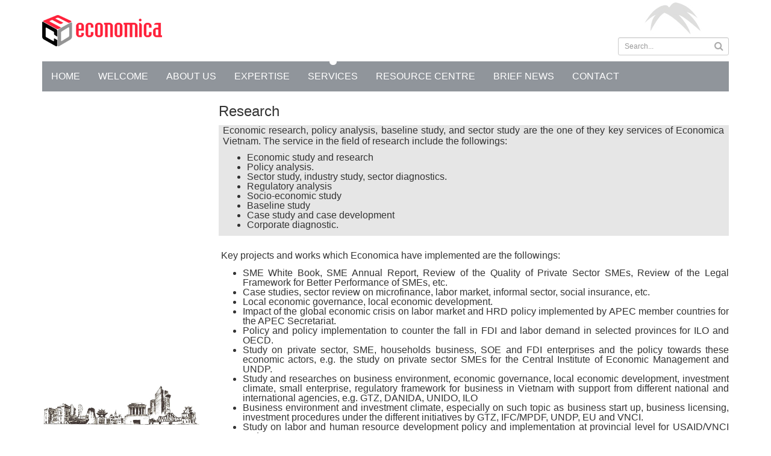

--- FILE ---
content_type: text/html; charset=utf-8
request_url: https://economica.vn/post/research/13
body_size: 20100
content:
<!DOCTYPE html>
<html>
<head>
    <meta charset="utf-8" />
    <meta name="viewport" content="width=device-width, initial-scale=1.0">
    <title>Research</title>
    <link href="/Content/bootstrap.min.css" rel="stylesheet" />
    <link href="/Content/font-awesome.min.css" rel="stylesheet" />
    <link href="/Content/swiper.min.css" rel="stylesheet" />
    <link href="/Content/fancybox/jquery.fancybox.css" rel="stylesheet" />
    <link href="/Content/Site.css?v=02" rel="stylesheet" />
    
    <link rel="icon" href="/favicon.ico" type="image/x-icon" />
</head>
<body>
    <header>
        <div class="container">
            <div class="row">
                <div class="col-md-6 pull-left">
                    <a href="/">
                        <img class="banner" src="/Content/images/Logo.png" />
                    </a>
                </div>
                <div class="col-md-6 pull-right search-box text-center">
                    <img class="latre" src="/Content/images/Latre.png" />
                    <form class="search" action="/search">
                        <input class="form-control input-sm" type="search" name="q" autocomplete="off" placeholder="Search..." />
                        <button type="submit"><i class="fa fa-search"></i></button>
                    </form>
                </div>
            </div>
        </div>
    </header>
    <nav>
        <div class="nav">
            <div class="container">
                <div class="menu clearfix">
                    <a href="" class="bars"><i class="fa fa-bars"></i></a>
                    
    <ul>
            <li>
                    <a href="/" target="_self">
                        Home
                    </a>
                

            </li>
            <li>
                            <a href="/post/welcome/3" target="_self">
                                Welcome
                            </a>
                

            </li>
            <li>
                            <a href="/post/about-us/4" target="_self">
                                About Us
                                    <i class="fa fa-angle-down"></i>
                            </a>
                        <ul>
                <li>
                            <a href="/post/consulting-philosophy/10" target="_self">Consulting Philosophy</a>
                    

                </li>
                <li>
                            <a href="/post/staff-and-network/11" target="_self">Staff and Network</a>
                    

                </li>
                <li>
                                <a href="/photo/we-in-action/12" target="_self">We in Action</a>
                    

                </li>
        </ul>


            </li>
            <li>
                            <a href="/post/expertise/5" target="_self">
                                Expertise
                            </a>
                

            </li>
            <li>
                            <a href="/post/services/6" target="_self">
                                Services
                                    <i class="fa fa-angle-down"></i>
                            </a>
                        <ul>
                <li>
                            <a href="/post/research/13" target="_self">Research</a>
                    

                </li>
                <li>
                            <a href="/post/project-managerment/14" target="_self">Project Managerment</a>
                    

                </li>
                <li>
                            <a href="/post/training-capacity-building/15" target="_self">Training - Capacity Building</a>
                    

                </li>
                <li>
                            <a href="/post/business-consulting/16" target="_self">Business Consulting</a>
                    

                </li>
        </ul>


            </li>
            <li>
                            <a href="/docs/resource-centre/7" target="_self">
                                Resource Centre
                                    <i class="fa fa-angle-down"></i>
                            </a>
                        <ul>
                <li>
                                <a href="/docs/publications-and-reports/17" target="_self">Publications and Reports</a>
                    

                </li>
                <li>
                                <a href="/docs/legal-documents-laws/18" target="_self">Legal Documents &amp; Laws</a>
                    

                </li>
                <li>
                                <a href="/docs/eca-papers-presentations/19" target="_self">ECA Papers &amp; Presentations</a>
                    

                </li>
        </ul>


            </li>
            <li>
                            <a href="/news/category/brief-news/8" target="_self">
                                Brief News
                            </a>
                

            </li>
            <li>
                    <a href="/contact-us" target="_self">
                        Contact
                    </a>
                

            </li>
    </ul>

                </div>
            </div>
        </div>
    </nav>
    <div class="header">
        <div class="container">
            <a href="/"><img class="pull-left" src="/Content/images/Logo.png" /></a>
            <a href="" class="bars pull-right"><i class="fa fa-bars"></i></a>
            <a href="" class="searchs pull-right"><i class="fa fa-search"></i></a>
            
    <ul>
            <li>
                    <a href="/" target="_self">
                        Home
                    </a>
                

            </li>
            <li>
                            <a href="/post/welcome/3" target="_self">
                                Welcome
                            </a>
                

            </li>
            <li>
                            <a href="/post/about-us/4" target="_self">
                                About Us
                                    <i class="fa fa-angle-down"></i>
                            </a>
                        <ul>
                <li>
                            <a href="/post/consulting-philosophy/10" target="_self">Consulting Philosophy</a>
                    

                </li>
                <li>
                            <a href="/post/staff-and-network/11" target="_self">Staff and Network</a>
                    

                </li>
                <li>
                                <a href="/photo/we-in-action/12" target="_self">We in Action</a>
                    

                </li>
        </ul>


            </li>
            <li>
                            <a href="/post/expertise/5" target="_self">
                                Expertise
                            </a>
                

            </li>
            <li>
                            <a href="/post/services/6" target="_self">
                                Services
                                    <i class="fa fa-angle-down"></i>
                            </a>
                        <ul>
                <li>
                            <a href="/post/research/13" target="_self">Research</a>
                    

                </li>
                <li>
                            <a href="/post/project-managerment/14" target="_self">Project Managerment</a>
                    

                </li>
                <li>
                            <a href="/post/training-capacity-building/15" target="_self">Training - Capacity Building</a>
                    

                </li>
                <li>
                            <a href="/post/business-consulting/16" target="_self">Business Consulting</a>
                    

                </li>
        </ul>


            </li>
            <li>
                            <a href="/docs/resource-centre/7" target="_self">
                                Resource Centre
                                    <i class="fa fa-angle-down"></i>
                            </a>
                        <ul>
                <li>
                                <a href="/docs/publications-and-reports/17" target="_self">Publications and Reports</a>
                    

                </li>
                <li>
                                <a href="/docs/legal-documents-laws/18" target="_self">Legal Documents &amp; Laws</a>
                    

                </li>
                <li>
                                <a href="/docs/eca-papers-presentations/19" target="_self">ECA Papers &amp; Presentations</a>
                    

                </li>
        </ul>


            </li>
            <li>
                            <a href="/news/category/brief-news/8" target="_self">
                                Brief News
                            </a>
                

            </li>
            <li>
                    <a href="/contact-us" target="_self">
                        Contact
                    </a>
                

            </li>
    </ul>

            <form class="searchs-form" action="/search">
                <input class="form-control" type="search" name="q" autocomplete="off" placeholder="Search..." />
                <button type="submit"><i class="fa fa-search"></i></button>
            </form>
        </div>
    </div>
    <section class="body">
        
<div class="container">
    <div class="row" style="position:relative;min-height:500px">
        <div class="col-md-3 skyline">
            <img src="/Content/images/skyline.jpg" width="100%" />
        </div>
        <div class="col-md-9 col-md-offset-3">
            <h3>Research</h3>
            <div class="text-justify">
                <div id="content-container">
	<table border="0" cellpadding="0" cellspacing="0" style="text-align: justify;  padding-bottom: 0px; background-color: #ffffff; margin: 0px; padding-left: 0px; padding-right: 0px; border-collapse: collapse; padding-top: 0px;border: medium none;" width="100%">
		<tbody>
			<tr>
				<td style="padding-bottom: 0in; background-color: #e6e6e6;  padding-left: 5.4pt; width: 6.15in; padding-right: 5.4pt; padding-top: 0in;border-color: #ece9d8;" valign="top">
					<p style="padding-bottom: 0px; line-height: 18px; padding-left: 0px; padding-right: 0px; padding-top: 0px;">
						Economic research, policy analysis, baseline study, and sector study are the one of they key services of Economica Vietnam. The service in the field of research include the followings:</p>
					<ul>
						<li style="text-align: justify; line-height: 16px; list-style-type: disc;">
							Economic study and research</li>
						<li style="text-align: justify; line-height: 16px; list-style-type: disc;">
							Policy analysis.</li>
						<li style="text-align: justify; line-height: 16px; list-style-type: disc;">
							Sector study, industry study, sector diagnostics.</li>
						<li style="text-align: justify; line-height: 16px; list-style-type: disc;">
							Regulatory analysis</li>
						<li style="text-align: justify; line-height: 16px; list-style-type: disc;">
							Socio-economic study</li>
						<li style="text-align: justify; line-height: 16px; list-style-type: disc;">
							Baseline study&nbsp;</li>
						<li style="text-align: justify; line-height: 16px; list-style-type: disc;">
							Case study and case development</li>
						<li style="text-align: justify; line-height: 16px; list-style-type: disc;">
							Corporate diagnostic.</li>
					</ul>
				</td>
			</tr>
		</tbody>
	</table>
	<p style="text-align: justify; padding-bottom: 0px; background-color: #ffffff; margin: 0px; padding-left: 0px; padding-right: 0px; padding-top: 0px;">
		&nbsp;</p>
	<p style="text-align: justify; padding-bottom: 0px; background-color: #ffffff; padding-left: 0px; padding-right: 0px; padding-top: 0px;">
		&nbsp;Key projects and works which&nbsp;Economica have implemented are the followings: &nbsp;</p>
	<ul>
		<li style="line-height: 16px; list-style-type: disc;">
			SME White Book, SME Annual Report, Review of the Quality of Private Sector SMEs, Review of the Legal Framework for Better Performance of SMEs, etc.</li>
		<li style="line-height: 16px; list-style-type: disc;">
			Case studies, sector review on microfinance, labor market, informal sector, social insurance, etc.</li>
		<li style="line-height: 16px; list-style-type: disc;">
			Local economic governance, local economic development.</li>
		<li style="line-height: 16px; list-style-type: disc;">
			Impact of the global economic crisis on labor market and HRD policy implemented by APEC member countries for the APEC Secretariat.</li>
		<li style="line-height: 16px; list-style-type: disc;">
			Policy and policy implementation to counter the fall in FDI and labor demand in selected provinces for ILO and OECD.</li>
		<li style="line-height: 16px; list-style-type: disc;">
			Study on private sector, SME, households business, SOE and FDI enterprises and the policy towards these economic actors, e.g. the study on private sector SMEs for the Central Institute of Economic Management and UNDP.</li>
		<li style="line-height: 16px; list-style-type: disc;">
			Study and researches on business environment, economic governance, local economic development, investment climate, small enterprise, regulatory framework for business in Vietnam with support from different national and international agencies, e.g. GTZ, DANIDA, UNIDO, ILO</li>
		<li style="line-height: 16px; list-style-type: disc;">
			Business environment and investment climate, especially on such topic as business start up, business licensing, investment procedures under the different initiatives by GTZ, IFC/MPDF, UNDP, EU and VNCI.</li>
		<li style="line-height: 16px; list-style-type: disc;">
			Study on labor and human resource development policy and implementation at provincial level for USAID/VNCI and ILO.</li>
		<li style="line-height: 16px; list-style-type: disc;">
			Regulatory reviews of administrative procedures in Vietnam and application of standard cost model (SCM) for policy analysis under the framework of the IFC Business Licensing Reform Project.</li>
		<li style="line-height: 16px; list-style-type: disc;">
			Carry out Regulatory Impact Assessment (RIA) for a wide range of laws and legal documents in cooperation with the Ministry of Justice and under different donor projects, e.g. EU&rsquo;s Vietnam Private Sector Support Programme, GTZ SME Development Program.</li>
		<li style="line-height: 16px; list-style-type: disc;">
			Study on Vietnamese business associations and strategy to strengthen their capacity for VCCI and MUTRAP III/ Eurocham.</li>
		<li style="line-height: 16px; list-style-type: disc;">
			Study on provincial business environment, provincial competitiveness analysis for selected provinces, e.g. Dak Nong, Quang Nam, Hung Yen, An Giang and Dak Lak.</li>
		<li style="line-height: 16px; list-style-type: disc;">
			Provincial economic governance and provincial competitiveness under the initiative of The Asia Foundation, VNCI, GTZ, and EU Vietnam Private Sector Support Programme.&nbsp;&nbsp;</li>
	</ul>
	<p style="text-align: justify; padding-bottom: 0px; background-color: #ffffff; padding-left: 0px; padding-right: 0px; padding-top: 0px;">
		Many of studies and research by the firm&rsquo;s staff and associates have been published both in Vietnam and in other countries. Some of these studies, reports, sector profiles,&nbsp;discussion papers, working papers, etc.&nbsp;can be&nbsp;downloaded from the <span style="color: #0070c0;"><strong>Resource&nbsp;Centre</strong></span> of this website.</p>
</div>
<p>
	&nbsp;</p>

            </div>
        </div>
    </div>
</div>
    </section>
    <div class="container">
        <footer>
            <div class="row">
                <div class="col-md-4 col-sm-6">
                    <h3>Economica Vietnam</h3>
                    <hr />
                    <p>Unit 805, Eurowindow Multicomplex,<br />27 Tran Duy Hung, Cau Giay, Hanoi, Vietnam</p>
                    <p>T: <a href="tel:+84.24.66722057">+84.24.66722057</a></p>
                    <p>F: <a href="tel:+84.24.37835709">+84.24.37835709</a></p>
                    <p>E: <a href="mailto:contact@economica.vn">contact@economica.vn</a></p>
                    <p>W: <a href="http://www.economica.vn" target="_blank">www.economica.vn</a></p>
                        <ul class="social">
            <li>
                <a href="https://www.facebook.com/economica.vn" target="_blank"><img src="/Content/files/1474879589_facebook.png" /></a>
            </li>
            <li>
                <a href="http://www.youtube.com/user/economica248" target="_blank"><img src="/Content/files/1474879648_youtube_circle.png" /></a>
            </li>
    </ul>

                    <div class="clearfix"></div>
                </div>
                <div class="col-md-4 col-sm-6">
                    <h3>Menu</h3>
                    <hr />
                    
    <ul>
            <li>
                    <a href="/" target="_self">Home</a>
            </li>
            <li>
                            <a href="/post/welcome/3" target="_self">Welcome</a>
            </li>
            <li>
                            <a href="/post/about-us/4" target="_self">About Us</a>
            </li>
            <li>
                            <a href="/post/expertise/5" target="_self">Expertise</a>
            </li>
            <li>
                            <a href="/post/services/6" target="_self">Services</a>
            </li>
            <li>
                            <a href="/docs/resource-centre/7" target="_self">Resource Centre</a>
            </li>
            <li>
                            <a href="/news/category/brief-news/8" target="_self">Brief News</a>
            </li>
            <li>
                    <a href="/contact-us" target="_self">Contact</a>
            </li>
    </ul>

                </div>
                <div class="col-md-4 col-sm-12">
                    <h3 class="pull-left">Map</h3>
                    <span class="pull-right">2482475</span>
                    <div class="clearfix"></div>
                    <hr />
                    <iframe src="https://www.google.com/maps/embed?pb=!1m18!1m12!1m3!1d3724.4788573232754!2d105.8009564152903!3d21.013517393673496!2m3!1f0!2f0!3f0!3m2!1i1024!2i768!4f13.1!3m3!1m2!1s0x3135aca0c014b8d1%3A0x684668050232e99f!2sEconomica+Vietnam!5e0!3m2!1svi!2s!4v1490857677758" width="100%" height="100%" frameborder="0" style="border:0" allowfullscreen></iframe>
                </div>
            </div>
        </footer>
        <div class="footer">
            <div class="row">
                <div class="col-sm-3 text-left" style="padding-right:0">
                    <a href="https://login.secureserver.net/" target="_blank"><i class="fa fa-envelope-o"></i> Webmail</a>
                    &nbsp;&nbsp;
                    <a href="/admin"><i class="fa fa-sign-in"></i> Login</a>
                </div>
                <div class="col-sm-6 text-center">
                    Copyright &copy; 2026 Economica
                </div>
                <div class="col-sm-3 text-right" style="padding-left:0">
                    <a href="http://orientsoft.vn" target="_blank">OrientSoft</a>
                </div>
            </div>
        </div>
    </div>
    
    <script src="/Scripts/jquery-1.9.1.min.js"></script>
    <script src="/Scripts/bootstrap.min.js"></script>
    <script src="/Scripts/swiper.min.js"></script>
    <script src="/Scripts/main.js"></script>
    <script src="/Content/fancybox/jquery.fancybox.pack.js"></script>
    
</body>
</html>


--- FILE ---
content_type: text/css
request_url: https://economica.vn/Content/Site.css?v=02
body_size: 13365
content:
body {
    font-family: Calibri,Arial;
    font-size: 16px;
    font-weight: 100;
}

li {
    list-style: none;
}

a, a:hover, a:focus {
    text-decoration: none;
}

a {
    color: #333;
}

    a:hover, a:focus, a.active {
        color: #FF213A;
    }

header {
    /*height: 100px;*/
    background: #fff;
}

img.banner {
    padding: 25px 0;
}

.bars {
    display: none;
}

nav {
    height: 50px;
}

.nav {
    height: 50px;
    z-index: 9;
}

nav .menu {
    background: #90959B;
    overflow: visible;
}

nav ul {
    margin: 0;
    padding: 0;
    display: block;
}

nav li {
    float: left;
    list-style: none;
}

    nav li.active {
        background: url(/Content/images/menu-dot.png) no-repeat center -6px;
    }

nav a {
    display: block;
    padding: 0 15px;
    line-height: 50px;
    text-transform: uppercase;
    color: #fff;
}

nav li a i {
    display: none !important;
    margin-right: -15px;
    padding: 17px 15px;
    line-height: 50px;
    cursor: pointer;
    color: #fff;
}

nav li a:hover, nav li a:focus, nav li a.active {
    color: #fff;
}

nav li ul {
    display: none;
    position: absolute;
    background: rgba(255, 255, 255, 0.9);
    z-index: 9;
    padding: 10px 20px;
}

nav li:hover ul {
    display: block;
}

nav li li {
    float: none;
    min-width: 200px;
}

    nav li li a {
        line-height: 40px;
        text-transform: none;
        color: #333;
        border-bottom: 1px solid #aaa;
        padding: 0;
    }

    nav li li:last-child a {
        border-bottom: none;
    }

    nav li li a:hover, nav li li a:focus, nav li li a.active {
        color: #333;
    }

.main-slide {
    z-index: 7;
    margin: 10px 0;
}

    .main-slide .swiper-slide div {
        height: 390px;
        background-position: center !important;
        background-repeat: no-repeat !important;
        position: relative;
    }

        .main-slide .swiper-slide div span {
            position: absolute;
            left: 0;
            bottom: 100px;
            font-size: 20px;
            color: #fff;
            background: rgba(0, 0, 0, 0.5);
            padding: 10px 15px;
            max-width: 50%;
        }

.client-slide .swiper-slide div {
    height: 90px;
    background-position: center !important;
    background-repeat: no-repeat !important;
    border: 1px solid #ddd;
}

.congtrinhtieubieu .swiper-slide div {
    height: 200px;
    background-position: center !important;
    background-repeat: no-repeat !important;
}

.swiper-button {
    display: none;
}

.swiper-container:hover .swiper-button {
    display: block;
}

.support {
    background: #FF213A;
    color: #fff;
    text-align: center;
    margin-top: 20px;
}

    .support h3 {
        font-weight: bold;
        margin: 15px 0;
    }

footer {
    /*height: 340px;*/
    padding: 15px;
    margin-top: 10px;
    padding-top: 10px;
    background: #90959B;
    color: #eee;
}

.foot-logo {
    border-radius: 20px;
    max-width: 100%;
}

footer iframe {
    height: 180px;
}

footer a {
    color: #eee;
}

footer h4 {
    font-size: 16px;
    font-weight: normal;
    line-height: 24px;
}

v {
    color: #FF213A;
}

.social {
    margin: 0;
    padding: 0;
}

    .social li {
        float: left;
        list-style: none;
    }

    .social img {
        width: 30px;
        height: 30px;
        margin-right: 10px;
    }

h3 {
    margin: 20px 0;
}

.sanpham-dichvu {
    background: #333;
}

    .sanpham-dichvu ul {
        margin: 0;
        padding: 0;
    }

    .sanpham-dichvu li {
        float: left;
        list-style: none;
        padding: 35px 20px;
        padding-left: 50px;
        background: url('images/Layer 7.png') no-repeat center left;
    }

    .sanpham-dichvu a {
        display: block;
        font-size: 16px;
        text-transform: uppercase;
        color: #fff;
    }

        .sanpham-dichvu a:hover, .sanpham-dichvu a:focus {
            color: #FC9F45;
        }

.gioithieu {
    font-size: 16px;
    text-align: justify;
}

    .gioithieu h4 {
        margin-top: 0;
        margin-bottom: 20px;
        font-weight: bold;
        font-size: 17px;
    }

    .gioithieu img, .gioithieu iframe {
        width: 100%;
        height: 300px;
    }

.gioithieucongty {
    height: 300px;
    position: relative;
}

.tingioithieu {
    height: 240px;
    overflow: hidden;
}

.xemthem, .xemthem:hover, .xemthem:focus {
    background: url(images/xemthem.png) center no-repeat;
    padding: 13px 21px;
    padding-left: 40px;
    color: #fff;
    font-size: 17px;
    font-weight: bold;
    position: absolute;
    bottom: 0;
}

.tintucnoibat img {
    width: 100%;
    height: 150px;
}

.tintucnoibat h4 {
    font-size: 17px;
    font-weight: bold;
    height: 50px;
    overflow: hidden;
}

.tomtat {
    height: 150px;
}

    .tomtat p {
        height: 125px;
        overflow: hidden;
        border-top: 1px solid #ccc;
        padding-top: 5px;
    }

.tinkhac ul {
    margin: 0;
    padding: 0;
}

.tinkhac li {
    line-height: 2em;
}

.tinkhac i {
    color: #FF213A;
    margin-right: 10px;
}

.tinkhac img {
    margin-right: 10px;
}

.left-menu {
    margin: 20px 0;
}

    .left-menu ul {
        /*border-bottom: 1px solid #eee;*/
        margin: 0;
        padding: 0;
    }

    .left-menu li {
        border-top: 1px solid #eee;
    }

    .left-menu a {
        padding: 10px 0;
        display: block;
        font-size: 18px;
        /*font-weight: bold;*/
    }

    .left-menu li ul {
        display: none;
    }

        .left-menu li ul a {
            padding-left: 20px;
        }

        .left-menu li ul li ul a {
            padding-left: 40px;
        }

    .left-menu i {
        padding: 10px;
        margin-top: -7px;
    }

.item {
    margin-bottom: 20px;
}

    .item img {
        width: 200px;
        float: left;
        margin-right: 10px;
    }

    .item h3 {
        margin-top: 0;
        margin-bottom: 10px;
        font-size: 20px;
    }

.pagination {
    margin-top: 0;
}

    .pagination > li > a, .pagination > li > span, .pagination > li > a:focus, .pagination > li > a:hover, .pagination > li > span:focus, .pagination > li > span:hover {
        color: #333;
    }

    .pagination > .active > a, .pagination > .active > a:focus, .pagination > .active > a:hover, .pagination > .active > span, .pagination > .active > span:focus, .pagination > .active > span:hover {
        background-color: #FF213A;
        border-color: #FF213A;
    }

.up {
    display: none;
    width: 50px;
    position: fixed;
    bottom: 55px;
    right: 20px;
    cursor: pointer;
    z-index: 11;
}

.fixed {
    position: fixed;
    top: 0;
    width: 100%;
}

.body {
    min-height: 500px;
}

@media (max-width: 1024px) {
    nav a {
        padding: 0 10px;
    }
}

@media (max-width: 991px) {
    .skyline {
        display: none;
    }
}

.header {
    display: none;
}

.body {
    margin-top: 0;
}

@media (max-width: 768px) {
    header, nav {
        display: none;
    }

    .header {
        display: block;
    }

    .body {
        margin-top: 60px;
    }

    .bars {
        display: block;
        font-size: 20px;
    }

    nav .container {
        z-index: 10;
        position: relative;
    }

    nav ul {
        position: relative;
        display: none;
    }

    nav li {
        float: none;
    }

        nav li:hover ul {
            display: none;
        }

    nav a {
        padding: 0 15px;
        border-top: 1px solid #aaa;
        border-bottom: none !important;
    }

    nav li li:first-child a {
        border-top: none !important;
    }

    nav li a i {
        display: block !important;
        float: right;
    }

    .main-slide .swiper-slide div {
        height: 300px;
    }

    .tintucnoibat img {
        height: 180px;
    }

    .tintucnoibat h4, .tomtat, .tomtat p {
        height: auto;
    }

    .tomtat {
        margin-bottom: 20px;
    }

    .main-slide .swiper-slide div span {
        font-size: 15px;
        bottom: 50px;
        max-width: 80%;
    }

    nav li.active {
        background: none;
    }

    #yt-player {
        height: 400px !important;
        margin-bottom: 15px;
    }
}

@media (max-width: 767px) {
    .footer div {
        text-align: center;
    }

    .member h3 {
        text-align: center;
    }

    .sortby, .displayby {
        text-align: center;
    }
}

@media (max-width: 480px) {
    header .col-md-6 {
        float: none;
        width: 100%;
        text-align: center;
    }

    img.banner {
        padding: 10px 0;
    }

    img.latre {
        display: none;
    }

    #yt-player {
        height: 300px !important;
    }
}

h3 {
    margin-bottom: 10px;
}

hr {
    margin-top: 10px;
    margin-bottom: 15px;
}

footer h3 {
    margin: 0;
    font-size: 20px;
    font-weight: bold;
    color: #FF213A;
}

footer p {
    margin-bottom: 5px;
    color: #333;
}

footer a {
    color: #333;
}

footer ul {
    margin: 0;
    padding: 0;
}

.footer {
    padding: 10px 15px;
    background: #6A6B6D;
    color: #eee;
}

    .footer a {
        color: #eee;
    }

        .footer a:hover {
            color: #FF213A;
        }

h4.eco {
    margin-bottom: 5px;
    font-weight: bold;
}

span.eco, eca {
    color: #FF213A;
}

hr.eco {
    border-top: 2px solid #FF213A;
    margin: 5px 0 10px;
}

div.banner {
    position: relative;
}

.search-box {
    width: 214px;
    margin-bottom: 10px;
}

.search {
    position: relative;
}

    .search input {
        width: 100%;
        padding-right: 30px;
    }

    .search button {
        position: absolute;
        top: 3px;
        right: 3px;
        border: none;
        outline: none;
        background: none;
        color: #aaa;
    }

.btn-read-more {
    background: #FF6600;
    color: #fff;
    font-size: 14px;
    padding: 2px 10px;
    font-family: Arial;
}

    .btn-read-more:hover, .btn-read-more:focus {
        background: #FF213A;
        color: #fff;
    }

.update img {
    margin-right: 10px;
}

.home {
    height: 100px;
    width: 200px;
    display: block;
}

.welcome {
    position: relative;
}

    .welcome img, .welcome iframe {
        width: 100%;
        height: 220px;
    }

    .welcome i {
        position: absolute;
        height: 50px;
        width: 50px;
        top: 50%;
        left: 50%;
        border-radius: 50%;
        margin: -25px 0 0 -25px;
        background: #FF6600;
    }

        .welcome i:after {
            position: absolute;
            top: 50%;
            left: 50%;
            border: 15px solid transparent;
            border-left: 20px solid #fff;
            margin: -15px 0 0 -7px;
            content: "";
        }

        .welcome i:hover {
            background: #FF213A;
            cursor: pointer;
        }

    .welcome iframe {
        display: none;
    }

img {
    max-width: 100%;
}

.member img {
    float: left;
    padding: 20px;
    width: 100%;
    height: auto;
    border-radius: 50%;
}

.member p {
    text-align: justify;
}

.pagination {
    margin: 0;
}

.dataTables_filter input {
    width: auto;
}

div.dataTables_length label, div.dataTables_filter label {
    font-weight: 100 !important;
}

div.dataTables_filter input {
    margin-left: 5px;
}

.header {
    position: fixed;
    top: 0;
    width: 100%;
    height: 60px;
    padding: 10px 0;
    z-index: 1000;
    background: #fff;
    box-shadow: 0 1px 5px rgba(51, 51, 51, 0.51);
}

    .header img {
        height: 40px;
    }

.bars, .searchs {
    font-size: 24px;
    line-height: 40px;
    margin-left: 15px;
    color: #555;
}

.header ul {
    background: #fff;
    position: fixed;
    top: 60px;
    left: 0;
    width: 100%;
    margin: 0;
    padding: 0;
    display: none;
    box-shadow: 0 1px 2px rgba(51, 51, 51, 0.51);
}

.header li {
    border-top: 1px solid #ccc;
    position: relative;
}

.header ul a {
    padding: 10px 15px;
    display: block;
    position: relative;
}

    .header ul a i {
        display: block;
        position: absolute;
        top: 0;
        right: 0;
        padding: 13px 15px;
    }

.header ul ul {
    position: absolute;
    top: 42px;
    background: #eee;
    z-index: 1001;
}

.searchs-form {
    width: 100%;
    background: #fff;
    position: absolute;
    top: 60px;
    left: 0;
    padding: 10px 15px;
    box-shadow: 0 1px 2px rgba(51, 51, 51, 0.51);
    display: none;
}

    .searchs-form input {
        padding-right: 35px;
    }

    .searchs-form button {
        position: absolute;
        top: 10px;
        right: 15px;
        font-size: 20px;
        padding: 3px 10px;
        background: none;
        border: none;
        outline: none;
    }

        .searchs-form button i {
            color: #aaa;
        }


--- FILE ---
content_type: application/javascript
request_url: https://economica.vn/Scripts/main.js
body_size: 3762
content:
function createCookie(name, value, days) {
    if (days) {
        var date = new Date();
        date.setTime(date.getTime() + (days * 24 * 60 * 60 * 1000));
        var expires = "; expires=" + date.toGMTString();
    }
    else var expires = "";
    document.cookie = name + "=" + value + expires + "; path=/";
}
function readCookie(name) {
    var nameEQ = name + "=";
    var ca = document.cookie.split(';');
    for (var i = 0; i < ca.length; i++) {
        var c = ca[i];
        while (c.charAt(0) == ' ') c = c.substring(1, c.length);
        if (c.indexOf(nameEQ) == 0) return c.substring(nameEQ.length, c.length);
    }
    return null;
}
function eraseCookie(name) {
    createCookie(name, "", -1);
}
$(document).ready(function () {
    var lang = readCookie("lang") || 1;
    $('#lang' + lang).addClass('active');
    $(".top-link .lang").click(function () {
        var a = $(this).data("lang");
        createCookie("lang", a, 30);
        //location.reload();
        location = "/";
        return false;
    });
    $('nav a').each(function () {
        if (this.href == location.href) {
            $(this).parent().addClass('active');
            $(this).parent().parent().parent().addClass('active');
        }
    });
    $('.left-menu a').each(function () {
        if (this.href == location.href || $(this).text().trim() == $('#cat').val()) {
            $(this).addClass('active');
            $(this).parent().parent().parent().find('>a').addClass('active');
            $(this).parent().parent().parent().parent().parent().find('>a').addClass('active');
            $(this).parent().parent().parent().find('>ul').slideDown();
            $(this).parent().parent().parent().parent().parent().find('>ul').slideDown();
        }
    });
    $('.left-menu i').click(function () {
        $(this).parent().parent().find('>ul').slideToggle();
        return false;
    });
    $(window).scroll(function () {
        if ($(this).scrollTop() > $('header').outerHeight()) {
            $('.up').fadeIn();
            $('.nav').addClass('fixed');
        }
        else {
            $('.up').fadeOut();
            $('.nav').removeClass('fixed');
        }
        skyline();
    });
    skyline();
    $('.up').click(function () {
        $('body').animate({ scrollTop: 0 }, 500);
    });
    $('.searchs').click(function () {
        $('.searchs-form').toggle();
        return false;
    });
    $('.bars').click(function () {
        $(this).parent().find('>ul').slideToggle();
        return false;
    });
    $('.welcome i').click(function () {
        $(this).hide();
        $('.welcome img').hide();
        $('.welcome iframe').show();
        $('.welcome iframe').attr('src', $('.welcome iframe').data('src'));
    });
    $('nav li a i, .header ul a i').click(function () {
        $(this).parent().parent().find('ul').slideToggle("100");
        return false;
    });
    function skyline() {
        if ($('.skyline').offset()) {
            var top = $(document).outerHeight() - $('.skyline').offset().top - $('.skyline').outerHeight();
            var bottom = $('footer').outerHeight() + $('.footer').outerHeight() + 10;
            var scroll = $(window).outerHeight() < $('header').outerHeight() + $('nav').outerHeight() + $('.body').outerHeight();
            if (scroll && top > bottom) {
                $('.skyline img').css('width', $('.container').width() / 4 - 22);
                $('.skyline').css('position', 'fixed');
                $('.skyline').css('bottom', 'auto');
                $('.skyline').css('top', $(window).outerHeight() - $('.skyline').outerHeight() - 10);
            }
            else {
                $('.skyline img').css('width', '100%');
                $('.skyline').css('position', 'absolute');
                $('.skyline').css('top', 'auto');
                $('.skyline').css('bottom', 0);
            }
        }
    }
});